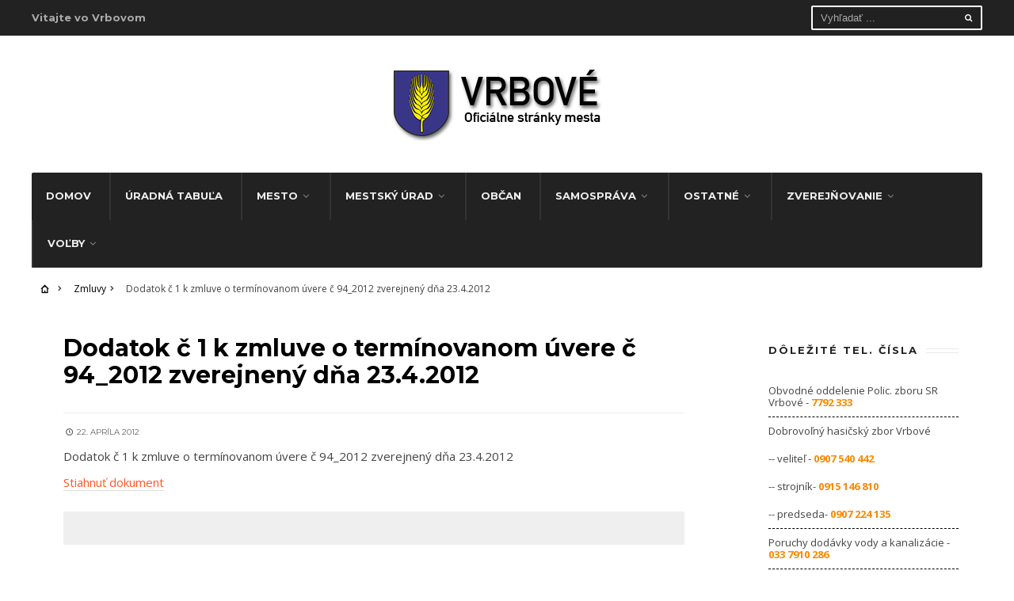

--- FILE ---
content_type: text/html; charset=UTF-8
request_url: https://www.vrbove.sk/dodatok-c-1-k-zmluve-o-terminovanom-uvere-c-94-2012-zverejneny-dna-23-4-2012/
body_size: 67877
content:
<!DOCTYPE html>
<html lang="sk-SK">
<!--<![endif]-->
<head><meta charset="UTF-8">

<!-- Set the viewport width to device width for mobile -->
<meta name="viewport" content="width=device-width, initial-scale=1, maximum-scale=1" />

<link rel="pingback" href="https://www.vrbove.sk/xmlrpc.php" />

<title>Dodatok č 1 k zmluve o termínovanom úvere č 94_2012 zverejnený dňa 23.4.2012 &#8211; Oficiálne stránky mesta Vrbové</title>
<meta name='robots' content='max-image-preview:large' />
<link rel='dns-prefetch' href='//fonts.googleapis.com' />
<link rel='preconnect' href='https://fonts.gstatic.com' crossorigin />
<link rel="alternate" type="application/rss+xml" title="RSS kanál: Oficiálne stránky mesta Vrbové &raquo;" href="https://www.vrbove.sk/feed/" />
<link rel="alternate" type="application/rss+xml" title="RSS kanál komentárov webu Oficiálne stránky mesta Vrbové &raquo;" href="https://www.vrbove.sk/comments/feed/" />
<link rel="alternate" type="application/rss+xml" title="RSS kanál komentárov webu Oficiálne stránky mesta Vrbové &raquo; ku článku Dodatok č 1 k zmluve o termínovanom úvere č 94_2012 zverejnený dňa 23.4.2012" href="https://www.vrbove.sk/dodatok-c-1-k-zmluve-o-terminovanom-uvere-c-94-2012-zverejneny-dna-23-4-2012/feed/" />
<script type="text/javascript">
window._wpemojiSettings = {"baseUrl":"https:\/\/s.w.org\/images\/core\/emoji\/14.0.0\/72x72\/","ext":".png","svgUrl":"https:\/\/s.w.org\/images\/core\/emoji\/14.0.0\/svg\/","svgExt":".svg","source":{"concatemoji":"https:\/\/www.vrbove.sk\/wp-includes\/js\/wp-emoji-release.min.js?ver=6.2.2"}};
/*! This file is auto-generated */
!function(e,a,t){var n,r,o,i=a.createElement("canvas"),p=i.getContext&&i.getContext("2d");function s(e,t){p.clearRect(0,0,i.width,i.height),p.fillText(e,0,0);e=i.toDataURL();return p.clearRect(0,0,i.width,i.height),p.fillText(t,0,0),e===i.toDataURL()}function c(e){var t=a.createElement("script");t.src=e,t.defer=t.type="text/javascript",a.getElementsByTagName("head")[0].appendChild(t)}for(o=Array("flag","emoji"),t.supports={everything:!0,everythingExceptFlag:!0},r=0;r<o.length;r++)t.supports[o[r]]=function(e){if(p&&p.fillText)switch(p.textBaseline="top",p.font="600 32px Arial",e){case"flag":return s("\ud83c\udff3\ufe0f\u200d\u26a7\ufe0f","\ud83c\udff3\ufe0f\u200b\u26a7\ufe0f")?!1:!s("\ud83c\uddfa\ud83c\uddf3","\ud83c\uddfa\u200b\ud83c\uddf3")&&!s("\ud83c\udff4\udb40\udc67\udb40\udc62\udb40\udc65\udb40\udc6e\udb40\udc67\udb40\udc7f","\ud83c\udff4\u200b\udb40\udc67\u200b\udb40\udc62\u200b\udb40\udc65\u200b\udb40\udc6e\u200b\udb40\udc67\u200b\udb40\udc7f");case"emoji":return!s("\ud83e\udef1\ud83c\udffb\u200d\ud83e\udef2\ud83c\udfff","\ud83e\udef1\ud83c\udffb\u200b\ud83e\udef2\ud83c\udfff")}return!1}(o[r]),t.supports.everything=t.supports.everything&&t.supports[o[r]],"flag"!==o[r]&&(t.supports.everythingExceptFlag=t.supports.everythingExceptFlag&&t.supports[o[r]]);t.supports.everythingExceptFlag=t.supports.everythingExceptFlag&&!t.supports.flag,t.DOMReady=!1,t.readyCallback=function(){t.DOMReady=!0},t.supports.everything||(n=function(){t.readyCallback()},a.addEventListener?(a.addEventListener("DOMContentLoaded",n,!1),e.addEventListener("load",n,!1)):(e.attachEvent("onload",n),a.attachEvent("onreadystatechange",function(){"complete"===a.readyState&&t.readyCallback()})),(e=t.source||{}).concatemoji?c(e.concatemoji):e.wpemoji&&e.twemoji&&(c(e.twemoji),c(e.wpemoji)))}(window,document,window._wpemojiSettings);
</script>
<style type="text/css">
img.wp-smiley,
img.emoji {
	display: inline !important;
	border: none !important;
	box-shadow: none !important;
	height: 1em !important;
	width: 1em !important;
	margin: 0 0.07em !important;
	vertical-align: -0.1em !important;
	background: none !important;
	padding: 0 !important;
}
</style>
	<link rel='stylesheet' id='mllc-view-css-css' href='https://www.vrbove.sk/wp-content/plugins/mastercity/layoutcreator/assets/stylesheets/mllc-view.css?ver=1768912666' type='text/css' media='all' />
<link rel='stylesheet' id='wp-block-library-css' href='https://www.vrbove.sk/wp-includes/css/dist/block-library/style.min.css?ver=6.2.2' type='text/css' media='all' />
<link rel='stylesheet' id='classic-theme-styles-css' href='https://www.vrbove.sk/wp-includes/css/classic-themes.min.css?ver=6.2.2' type='text/css' media='all' />
<style id='global-styles-inline-css' type='text/css'>
body{--wp--preset--color--black: #000000;--wp--preset--color--cyan-bluish-gray: #abb8c3;--wp--preset--color--white: #ffffff;--wp--preset--color--pale-pink: #f78da7;--wp--preset--color--vivid-red: #cf2e2e;--wp--preset--color--luminous-vivid-orange: #ff6900;--wp--preset--color--luminous-vivid-amber: #fcb900;--wp--preset--color--light-green-cyan: #7bdcb5;--wp--preset--color--vivid-green-cyan: #00d084;--wp--preset--color--pale-cyan-blue: #8ed1fc;--wp--preset--color--vivid-cyan-blue: #0693e3;--wp--preset--color--vivid-purple: #9b51e0;--wp--preset--gradient--vivid-cyan-blue-to-vivid-purple: linear-gradient(135deg,rgba(6,147,227,1) 0%,rgb(155,81,224) 100%);--wp--preset--gradient--light-green-cyan-to-vivid-green-cyan: linear-gradient(135deg,rgb(122,220,180) 0%,rgb(0,208,130) 100%);--wp--preset--gradient--luminous-vivid-amber-to-luminous-vivid-orange: linear-gradient(135deg,rgba(252,185,0,1) 0%,rgba(255,105,0,1) 100%);--wp--preset--gradient--luminous-vivid-orange-to-vivid-red: linear-gradient(135deg,rgba(255,105,0,1) 0%,rgb(207,46,46) 100%);--wp--preset--gradient--very-light-gray-to-cyan-bluish-gray: linear-gradient(135deg,rgb(238,238,238) 0%,rgb(169,184,195) 100%);--wp--preset--gradient--cool-to-warm-spectrum: linear-gradient(135deg,rgb(74,234,220) 0%,rgb(151,120,209) 20%,rgb(207,42,186) 40%,rgb(238,44,130) 60%,rgb(251,105,98) 80%,rgb(254,248,76) 100%);--wp--preset--gradient--blush-light-purple: linear-gradient(135deg,rgb(255,206,236) 0%,rgb(152,150,240) 100%);--wp--preset--gradient--blush-bordeaux: linear-gradient(135deg,rgb(254,205,165) 0%,rgb(254,45,45) 50%,rgb(107,0,62) 100%);--wp--preset--gradient--luminous-dusk: linear-gradient(135deg,rgb(255,203,112) 0%,rgb(199,81,192) 50%,rgb(65,88,208) 100%);--wp--preset--gradient--pale-ocean: linear-gradient(135deg,rgb(255,245,203) 0%,rgb(182,227,212) 50%,rgb(51,167,181) 100%);--wp--preset--gradient--electric-grass: linear-gradient(135deg,rgb(202,248,128) 0%,rgb(113,206,126) 100%);--wp--preset--gradient--midnight: linear-gradient(135deg,rgb(2,3,129) 0%,rgb(40,116,252) 100%);--wp--preset--duotone--dark-grayscale: url('#wp-duotone-dark-grayscale');--wp--preset--duotone--grayscale: url('#wp-duotone-grayscale');--wp--preset--duotone--purple-yellow: url('#wp-duotone-purple-yellow');--wp--preset--duotone--blue-red: url('#wp-duotone-blue-red');--wp--preset--duotone--midnight: url('#wp-duotone-midnight');--wp--preset--duotone--magenta-yellow: url('#wp-duotone-magenta-yellow');--wp--preset--duotone--purple-green: url('#wp-duotone-purple-green');--wp--preset--duotone--blue-orange: url('#wp-duotone-blue-orange');--wp--preset--font-size--small: 13px;--wp--preset--font-size--medium: 20px;--wp--preset--font-size--large: 36px;--wp--preset--font-size--x-large: 42px;--wp--preset--spacing--20: 0.44rem;--wp--preset--spacing--30: 0.67rem;--wp--preset--spacing--40: 1rem;--wp--preset--spacing--50: 1.5rem;--wp--preset--spacing--60: 2.25rem;--wp--preset--spacing--70: 3.38rem;--wp--preset--spacing--80: 5.06rem;--wp--preset--shadow--natural: 6px 6px 9px rgba(0, 0, 0, 0.2);--wp--preset--shadow--deep: 12px 12px 50px rgba(0, 0, 0, 0.4);--wp--preset--shadow--sharp: 6px 6px 0px rgba(0, 0, 0, 0.2);--wp--preset--shadow--outlined: 6px 6px 0px -3px rgba(255, 255, 255, 1), 6px 6px rgba(0, 0, 0, 1);--wp--preset--shadow--crisp: 6px 6px 0px rgba(0, 0, 0, 1);}:where(.is-layout-flex){gap: 0.5em;}body .is-layout-flow > .alignleft{float: left;margin-inline-start: 0;margin-inline-end: 2em;}body .is-layout-flow > .alignright{float: right;margin-inline-start: 2em;margin-inline-end: 0;}body .is-layout-flow > .aligncenter{margin-left: auto !important;margin-right: auto !important;}body .is-layout-constrained > .alignleft{float: left;margin-inline-start: 0;margin-inline-end: 2em;}body .is-layout-constrained > .alignright{float: right;margin-inline-start: 2em;margin-inline-end: 0;}body .is-layout-constrained > .aligncenter{margin-left: auto !important;margin-right: auto !important;}body .is-layout-constrained > :where(:not(.alignleft):not(.alignright):not(.alignfull)){max-width: var(--wp--style--global--content-size);margin-left: auto !important;margin-right: auto !important;}body .is-layout-constrained > .alignwide{max-width: var(--wp--style--global--wide-size);}body .is-layout-flex{display: flex;}body .is-layout-flex{flex-wrap: wrap;align-items: center;}body .is-layout-flex > *{margin: 0;}:where(.wp-block-columns.is-layout-flex){gap: 2em;}.has-black-color{color: var(--wp--preset--color--black) !important;}.has-cyan-bluish-gray-color{color: var(--wp--preset--color--cyan-bluish-gray) !important;}.has-white-color{color: var(--wp--preset--color--white) !important;}.has-pale-pink-color{color: var(--wp--preset--color--pale-pink) !important;}.has-vivid-red-color{color: var(--wp--preset--color--vivid-red) !important;}.has-luminous-vivid-orange-color{color: var(--wp--preset--color--luminous-vivid-orange) !important;}.has-luminous-vivid-amber-color{color: var(--wp--preset--color--luminous-vivid-amber) !important;}.has-light-green-cyan-color{color: var(--wp--preset--color--light-green-cyan) !important;}.has-vivid-green-cyan-color{color: var(--wp--preset--color--vivid-green-cyan) !important;}.has-pale-cyan-blue-color{color: var(--wp--preset--color--pale-cyan-blue) !important;}.has-vivid-cyan-blue-color{color: var(--wp--preset--color--vivid-cyan-blue) !important;}.has-vivid-purple-color{color: var(--wp--preset--color--vivid-purple) !important;}.has-black-background-color{background-color: var(--wp--preset--color--black) !important;}.has-cyan-bluish-gray-background-color{background-color: var(--wp--preset--color--cyan-bluish-gray) !important;}.has-white-background-color{background-color: var(--wp--preset--color--white) !important;}.has-pale-pink-background-color{background-color: var(--wp--preset--color--pale-pink) !important;}.has-vivid-red-background-color{background-color: var(--wp--preset--color--vivid-red) !important;}.has-luminous-vivid-orange-background-color{background-color: var(--wp--preset--color--luminous-vivid-orange) !important;}.has-luminous-vivid-amber-background-color{background-color: var(--wp--preset--color--luminous-vivid-amber) !important;}.has-light-green-cyan-background-color{background-color: var(--wp--preset--color--light-green-cyan) !important;}.has-vivid-green-cyan-background-color{background-color: var(--wp--preset--color--vivid-green-cyan) !important;}.has-pale-cyan-blue-background-color{background-color: var(--wp--preset--color--pale-cyan-blue) !important;}.has-vivid-cyan-blue-background-color{background-color: var(--wp--preset--color--vivid-cyan-blue) !important;}.has-vivid-purple-background-color{background-color: var(--wp--preset--color--vivid-purple) !important;}.has-black-border-color{border-color: var(--wp--preset--color--black) !important;}.has-cyan-bluish-gray-border-color{border-color: var(--wp--preset--color--cyan-bluish-gray) !important;}.has-white-border-color{border-color: var(--wp--preset--color--white) !important;}.has-pale-pink-border-color{border-color: var(--wp--preset--color--pale-pink) !important;}.has-vivid-red-border-color{border-color: var(--wp--preset--color--vivid-red) !important;}.has-luminous-vivid-orange-border-color{border-color: var(--wp--preset--color--luminous-vivid-orange) !important;}.has-luminous-vivid-amber-border-color{border-color: var(--wp--preset--color--luminous-vivid-amber) !important;}.has-light-green-cyan-border-color{border-color: var(--wp--preset--color--light-green-cyan) !important;}.has-vivid-green-cyan-border-color{border-color: var(--wp--preset--color--vivid-green-cyan) !important;}.has-pale-cyan-blue-border-color{border-color: var(--wp--preset--color--pale-cyan-blue) !important;}.has-vivid-cyan-blue-border-color{border-color: var(--wp--preset--color--vivid-cyan-blue) !important;}.has-vivid-purple-border-color{border-color: var(--wp--preset--color--vivid-purple) !important;}.has-vivid-cyan-blue-to-vivid-purple-gradient-background{background: var(--wp--preset--gradient--vivid-cyan-blue-to-vivid-purple) !important;}.has-light-green-cyan-to-vivid-green-cyan-gradient-background{background: var(--wp--preset--gradient--light-green-cyan-to-vivid-green-cyan) !important;}.has-luminous-vivid-amber-to-luminous-vivid-orange-gradient-background{background: var(--wp--preset--gradient--luminous-vivid-amber-to-luminous-vivid-orange) !important;}.has-luminous-vivid-orange-to-vivid-red-gradient-background{background: var(--wp--preset--gradient--luminous-vivid-orange-to-vivid-red) !important;}.has-very-light-gray-to-cyan-bluish-gray-gradient-background{background: var(--wp--preset--gradient--very-light-gray-to-cyan-bluish-gray) !important;}.has-cool-to-warm-spectrum-gradient-background{background: var(--wp--preset--gradient--cool-to-warm-spectrum) !important;}.has-blush-light-purple-gradient-background{background: var(--wp--preset--gradient--blush-light-purple) !important;}.has-blush-bordeaux-gradient-background{background: var(--wp--preset--gradient--blush-bordeaux) !important;}.has-luminous-dusk-gradient-background{background: var(--wp--preset--gradient--luminous-dusk) !important;}.has-pale-ocean-gradient-background{background: var(--wp--preset--gradient--pale-ocean) !important;}.has-electric-grass-gradient-background{background: var(--wp--preset--gradient--electric-grass) !important;}.has-midnight-gradient-background{background: var(--wp--preset--gradient--midnight) !important;}.has-small-font-size{font-size: var(--wp--preset--font-size--small) !important;}.has-medium-font-size{font-size: var(--wp--preset--font-size--medium) !important;}.has-large-font-size{font-size: var(--wp--preset--font-size--large) !important;}.has-x-large-font-size{font-size: var(--wp--preset--font-size--x-large) !important;}
.wp-block-navigation a:where(:not(.wp-element-button)){color: inherit;}
:where(.wp-block-columns.is-layout-flex){gap: 2em;}
.wp-block-pullquote{font-size: 1.5em;line-height: 1.6;}
</style>
<link rel='stylesheet' id='redux-extendify-styles-css' href='https://www.vrbove.sk/wp-content/plugins/redux-framework/redux-core/assets/css/extendify-utilities.css?ver=4.4.1' type='text/css' media='all' />
<link rel='stylesheet' id='wcs-timetable-css' href='https://www.vrbove.sk/wp-content/plugins/weekly-class/assets/front/css/timetable.css?ver=2.5.20' type='text/css' media='all' />
<style id='wcs-timetable-inline-css' type='text/css'>
.wcs-single__action .wcs-btn--action{color:rgba( 255,255,255,1);background-color:#BD322C}
</style>
<link rel='stylesheet' id='cff-css' href='https://www.vrbove.sk/wp-content/plugins/custom-facebook-feed-pro/assets/css/cff-style.min.css?ver=4.4.1' type='text/css' media='all' />
<link rel='stylesheet' id='tmnf-style-css' href='https://www.vrbove.sk/wp-content/themes/city-of-wp/style.css?ver=6.2.2' type='text/css' media='all' />
<link rel='stylesheet' id='prettyPhoto-css' href='https://www.vrbove.sk/wp-content/themes/city-of-wp/styles/prettyPhoto.css?ver=6.2.2' type='text/css' media='all' />
<link rel='stylesheet' id='fontello-css' href='https://www.vrbove.sk/wp-content/themes/city-of-wp/styles/fontello.css?ver=6.2.2' type='text/css' media='all' />
<link rel='stylesheet' id='font-awesome-css' href='https://www.vrbove.sk/wp-content/themes/city-of-wp/styles/font-awesome.min.css?ver=6.2.2' type='text/css' media='all' />
<link rel='stylesheet' id='theme-style-css' href='https://www.vrbove.sk/wp-content/themes/city-of-wp/styles/custom.css?ver=6.2.2' type='text/css' media='all' />
<link rel='stylesheet' id='tmnf-woo-custom-css' href='https://www.vrbove.sk/wp-content/themes/city-of-wp/styles/woo-custom.css?ver=6.2.2' type='text/css' media='all' />
<link rel='stylesheet' id='tmnf-mobile-css' href='https://www.vrbove.sk/wp-content/themes/city-of-wp/style-mobile.css?ver=6.2.2' type='text/css' media='all' />
<link rel="preload" as="style" href="https://fonts.googleapis.com/css?family=Open%20Sans:300,400,500,600,700,800,300italic,400italic,500italic,600italic,700italic,800italic%7CMontserrat:100,200,300,400,500,600,700,800,900,100italic,200italic,300italic,400italic,500italic,600italic,700italic,800italic,900italic%7CPoppins:100,200,300,400,500,600,700,800,900,100italic,200italic,300italic,400italic,500italic,600italic,700italic,800italic,900italic&#038;display=swap&#038;ver=1704224539" /><link rel="stylesheet" href="https://fonts.googleapis.com/css?family=Open%20Sans:300,400,500,600,700,800,300italic,400italic,500italic,600italic,700italic,800italic%7CMontserrat:100,200,300,400,500,600,700,800,900,100italic,200italic,300italic,400italic,500italic,600italic,700italic,800italic,900italic%7CPoppins:100,200,300,400,500,600,700,800,900,100italic,200italic,300italic,400italic,500italic,600italic,700italic,800italic,900italic&#038;display=swap&#038;ver=1704224539" media="print" onload="this.media='all'"><noscript><link rel="stylesheet" href="https://fonts.googleapis.com/css?family=Open%20Sans:300,400,500,600,700,800,300italic,400italic,500italic,600italic,700italic,800italic%7CMontserrat:100,200,300,400,500,600,700,800,900,100italic,200italic,300italic,400italic,500italic,600italic,700italic,800italic,900italic%7CPoppins:100,200,300,400,500,600,700,800,900,100italic,200italic,300italic,400italic,500italic,600italic,700italic,800italic,900italic&#038;display=swap&#038;ver=1704224539" /></noscript><script type='text/javascript' src='https://www.vrbove.sk/wp-includes/js/jquery/jquery.min.js?ver=3.6.4' id='jquery-core-js'></script>
<script type='text/javascript' src='https://www.vrbove.sk/wp-includes/js/jquery/jquery-migrate.min.js?ver=3.4.0' id='jquery-migrate-js'></script>
<script type='text/javascript' src='https://www.vrbove.sk/wp-content/themes/city-of-wp/js/jquery-scrolltofixed-min.js?ver=6.2.2' id='jquery-scrolltofixed-min-js'></script>
<link rel="https://api.w.org/" href="https://www.vrbove.sk/wp-json/" /><link rel="alternate" type="application/json" href="https://www.vrbove.sk/wp-json/wp/v2/posts/3073" /><link rel="EditURI" type="application/rsd+xml" title="RSD" href="https://www.vrbove.sk/xmlrpc.php?rsd" />
<link rel="wlwmanifest" type="application/wlwmanifest+xml" href="https://www.vrbove.sk/wp-includes/wlwmanifest.xml" />
<meta name="generator" content="WordPress 6.2.2" />
<link rel="canonical" href="https://www.vrbove.sk/dodatok-c-1-k-zmluve-o-terminovanom-uvere-c-94-2012-zverejneny-dna-23-4-2012/" />
<link rel='shortlink' href='https://www.vrbove.sk/?p=3073' />
<link rel="alternate" type="application/json+oembed" href="https://www.vrbove.sk/wp-json/oembed/1.0/embed?url=https%3A%2F%2Fwww.vrbove.sk%2Fdodatok-c-1-k-zmluve-o-terminovanom-uvere-c-94-2012-zverejneny-dna-23-4-2012%2F" />
<link rel="alternate" type="text/xml+oembed" href="https://www.vrbove.sk/wp-json/oembed/1.0/embed?url=https%3A%2F%2Fwww.vrbove.sk%2Fdodatok-c-1-k-zmluve-o-terminovanom-uvere-c-94-2012-zverejneny-dna-23-4-2012%2F&#038;format=xml" />
<meta name="generator" content="Redux 4.4.1" /><!-- Custom Facebook Feed JS vars -->
<script type="text/javascript">
var cffsiteurl = "https://www.vrbove.sk/wp-content/plugins";
var cffajaxurl = "https://www.vrbove.sk/wp-admin/admin-ajax.php";


var cfflinkhashtags = "false";
</script>
<style type="text/css" media="all" id="wcs_styles"></style><link rel="icon" href="https://www.vrbove.sk/wp-content/uploads/2023/01/cropped-favicon-vrbove-32x32.png" sizes="32x32" />
<link rel="icon" href="https://www.vrbove.sk/wp-content/uploads/2023/01/cropped-favicon-vrbove-192x192.png" sizes="192x192" />
<link rel="apple-touch-icon" href="https://www.vrbove.sk/wp-content/uploads/2023/01/cropped-favicon-vrbove-180x180.png" />
<meta name="msapplication-TileImage" content="https://www.vrbove.sk/wp-content/uploads/2023/01/cropped-favicon-vrbove-270x270.png" />
		<style type="text/css" id="wp-custom-css">
			#topnav{height:45px!important}
#vrbove-home .wcs-class__time{display:none!important}
.staffmail{ text-decoration: underline!important;}
.msu-table a { text-decoration: underline!important;}
.s.ghost.p-border.rad{border-color:#ffffff!important}
#topnav .searchSubmit {background:#0000!important}		</style>
		<style id="themnific_redux-dynamic-css" title="dynamic-css" class="redux-options-output">body{font-family:"Open Sans";line-height:33px;font-weight:400;font-style:normal;color:#444;font-size:15px;font-display:swap;}body{background-color:#ffffff;}.ghost,.post-previous,.post-next,.nav-previous a,a.page-numbers,.page-numbers.dots,h2.widget span,h2.block span,.page-link a span,.ml-block-ml_3_column_block,.tmnf_menu ul.menu{background-color:#ffffff;}a{color:#000;}a:hover{color:#FF5722;}a:active{color:#000;}.entry p a,.additional a{color:#FF5722;}.p-border,.meta,ul.social-menu li a,h3#reply-title,.single .entry>p:first-child,.tagcloud a,#portfolio-filter a,.page-numbers,input,textarea,select,.products,.nav_item a,.tp_recent_tweets ul li,.coco-social ul.coco-social-buttons li a,.tmnf_menu ul.menu>li,.tmnf_menu ul.menu>li>a{border-color:#efefef;}.hrline,.hrlineB,.slide-nav::after,.post-pagination{background-color:#efefef;}#topnav,#navigation,.nav li ul{background-color:#222;}.nav li>a,#topnav h2,ul.loop li h4 a{font-family:Montserrat;line-height:15px;font-weight:700;font-style:normal;color:#efefef;font-size:13px;font-display:swap;}#topnav h2,#topnav .searchform input.s,#topnav ul.social-menu li a{color:#aaaaaa;}#topnav,#navigation,#topnav .searchform input.s,.nav li>ul,.nav li ul li>a,.nav li ul ul,.mega2 ul.loop,#main-nav,#main-nav>li,#topnav ul.social-menu li a{border-color:#333333;}#mainhead,#header{background-color:#fff;}#header h1 a{color:#000000;}li.current-menu-item>a,p.reading{color:#8c8c8c;}#header h1 a:hover,.nav a:hover {color:#f98a00;}li.current-menu-item>a{border-color:#f98a00;}#header{border-color:#eeeeee;}#titles{width:440px;}#titles{margin-top:40px;margin-bottom:40px;}.additional-menu{margin-top:30px;}.additional-menu,.tmnf_menu a i{background-color:#83C502;}.additional-menu li a,.additional-menu li a:hover,.tmnf_menu a i{color:#ffffff;}#footer,#footer input{font-family:"Open Sans";line-height:27px;font-weight:400;font-style:normal;color:#ccc;font-size:13px;font-display:swap;}#footer,#footer .searchform input.s,.blogger>div.sticky,.sticky>.ghost{background-color:#222222;}#footer a,#footer h2,#footer .bottom-menu li a,#footer h3,#footer #serinfo-nav li a,#footer .meta,#footer .meta a,#footer .searchform input.s,.sticky,.sticky p,.sticky a,.sticky .meta,.sticky .meta a{color:#aaaaaa;}#footer a:hover,.sticky a:hover{color:#f98a00;}.footer-top,#footer .foocol,#copyright,#footer .tagcloud a,#footer .tp_recent_tweets ul li,#footer .p-border,.sticky .p-border,#footer .searchform input.s,#footer input,#footer ul.social-menu li a{border-color:#232323;}h1{font-family:Montserrat;line-height:35px;font-weight:700;font-style:normal;color:#000;font-size:35px;font-display:swap;}.flexinside h2,h2.archiv{font-family:Montserrat;line-height:40px;font-weight:700;font-style:normal;color:#222;font-size:40px;font-display:swap;}h1.entry-title,.imglarge h2.posttitle,ul.tmnf-mosaic li.maso-4 h2{font-family:Montserrat;line-height:34px;font-weight:700;font-style:normal;color:#222;font-size:30px;font-display:swap;}h2,blockquote,.flexcarousel .flexinside h2{font-family:Montserrat;line-height:24px;font-weight:700;font-style:normal;color:#222;font-size:20px;font-display:swap;}h3,.comment-author cite,.tmnf_menu ul.menu>li>a,.su-button-style-flat span{font-family:Montserrat;line-height:26px;font-weight:700;font-style:normal;color:#222;font-size:20px;font-display:swap;}h4,.events-table a,.tmnf_events_widget a{font-family:Montserrat;line-height:18px;font-weight:400;font-style:normal;color:#000;font-size:12px;font-display:swap;}h5,.widgetable ul.menu>li>a,.bottomnav h2,#serinfo-nav li a,a.mainbutton,h5.review-title,.nav-previous a,.wrapper .wp-review-show-total,.slide-nav li>a,#content .topic a, #content .reply a,#respond .form-submit input,.post-pagination{font-family:Poppins;line-height:16px;font-weight:400;font-style:normal;color:#222;font-size:12px;font-display:swap;}h6{font-family:Montserrat;line-height:25px;font-weight:400;font-style:normal;color:#222;font-size:14px;font-display:swap;}.meta,.meta a,.meta_more,.meta_more a{font-family:Montserrat;line-height:18px;font-weight:400;font-style:normal;color:#606060;font-size:10px;font-display:swap;}a.searchSubmit,.ribbon,span.maintitle:after,.widgetable ul.menu>li.current-menu-item>a,.nav-previous a:hover,#respond #submit,.flex-direction-nav a,li.current a,.page-numbers.current,a.mainbutton,.blogger .format-quote,.blogger .format-quote:nth-child(2n),.products li .button.add_to_cart_button,.wrapper .wp-review-show-total,a.mainbutton,.tmnf_icon,#submit,#comments .navigation a,.tagssingle a,.contact-form .submit,.wpcf7-submit,a.comment-reply-link,ul.social-menu li a:hover,.nav li.special,.wrapper div.css-search div.em-search-main .em-search-submit,.mm-inner h2{background-color:#f98a00;}.products li .button.add_to_cart_button,ul.social-menu li a:hover,h2.widget{border-color:#f98a00;}a.searchSubmit,.ribbon,.ribbon a,.meta.cat a,#content .reply a,.menu-post p.meta.cat,.menu-post .meta.cat a,.meta.cat,.widgetable ul.menu>li.current-menu-item>a,.entry a.ribbon,.ribbon blockquote,.format-quote blockquote p,.bloggrid div.format-quote .text_inn blockquote p,.bloggrid div.format-quote .text_inn  p,#hometab li.current a,#respond #submit,.nav-previous a:hover,.flex-direction-nav a,#footer a.mainbutton,a.mainbutton,.tmnf_icon,.blogger .format-quote,.blogger .format-quote a,.products li .button.add_to_cart_button,a.mainbutton,#submit,#comments .navigation a,.tagssingle a,.contact-form .submit,.wpcf7-submit,a.comment-reply-link,.wrapper .wp-review-show-total,#footer #hometab li.current a,ul.social-menu li a:hover,#header ul.social-menu li a:hover,#footer ul.social-menu li a:hover,.page-numbers.current,.nav li.special>a,#topnav ul.social-menu li a:hover,.mm-inner h2 a{color:#ffffff;}a.searchSubmit:hover,.ribbon:hover,a.mainbutton:hover,.entry a.ribbon:hover{background-color:#222222;}#header a.searchSubmit:hover,#footer a.mainbutton:hover,.ribbon:hover,.ribbon:hover a,.ribbon a:hover,.menu-post p.meta.cat:hover,.menu-post .meta.cat:hover a,.entry a.ribbon:hover,a.mainbutton:hover,.post.format-quote:hover blockquote p,.post.format-quote:hover i,#mainhead a.searchSubmit{color:#ffffff;}.imgwrap,.mainflex,.post-nav-image,.entryhead,.page-head,.maso,.menu-post .inner,.mm-inner{background-color:#111111;}.flexinside,.page-head,.page-head p,.page-head a,.flexinside a,.flexinside p.meta,.flexinside p.meta a,ul.related li h4 a{color:#ffffff;}</style>
</head>

<meta charset="UTF-8">

<!-- Set the viewport width to device width for mobile -->
<meta name="viewport" content="width=device-width, initial-scale=1, maximum-scale=1" />

<link rel="pingback" href="https://www.vrbove.sk/xmlrpc.php" />


<title>Dodatok č 1 k zmluve o termínovanom úvere č 94_2012 zverejnený dňa 23.4.2012 &#8211; Oficiálne stránky mesta Vrbové</title>
<meta name='robots' content='max-image-preview:large' />
<link rel='dns-prefetch' href='//fonts.googleapis.com' />
<link rel='preconnect' href='https://fonts.gstatic.com' crossorigin />
<link rel="alternate" type="application/rss+xml" title="RSS kanál: Oficiálne stránky mesta Vrbové &raquo;" href="https://www.vrbove.sk/feed/" />
<link rel="alternate" type="application/rss+xml" title="RSS kanál komentárov webu Oficiálne stránky mesta Vrbové &raquo;" href="https://www.vrbove.sk/comments/feed/" />
<link rel="alternate" type="application/rss+xml" title="RSS kanál komentárov webu Oficiálne stránky mesta Vrbové &raquo; ku článku Dodatok č 1 k zmluve o termínovanom úvere č 94_2012 zverejnený dňa 23.4.2012" href="https://www.vrbove.sk/dodatok-c-1-k-zmluve-o-terminovanom-uvere-c-94-2012-zverejneny-dna-23-4-2012/feed/" />
<link rel="https://api.w.org/" href="https://www.vrbove.sk/wp-json/" /><link rel="alternate" type="application/json" href="https://www.vrbove.sk/wp-json/wp/v2/posts/3073" /><link rel="EditURI" type="application/rsd+xml" title="RSD" href="https://www.vrbove.sk/xmlrpc.php?rsd" />
<link rel="wlwmanifest" type="application/wlwmanifest+xml" href="https://www.vrbove.sk/wp-includes/wlwmanifest.xml" />
<meta name="generator" content="WordPress 6.2.2" />
<link rel="canonical" href="https://www.vrbove.sk/dodatok-c-1-k-zmluve-o-terminovanom-uvere-c-94-2012-zverejneny-dna-23-4-2012/" />
<link rel='shortlink' href='https://www.vrbove.sk/?p=3073' />
<link rel="alternate" type="application/json+oembed" href="https://www.vrbove.sk/wp-json/oembed/1.0/embed?url=https%3A%2F%2Fwww.vrbove.sk%2Fdodatok-c-1-k-zmluve-o-terminovanom-uvere-c-94-2012-zverejneny-dna-23-4-2012%2F" />
<link rel="alternate" type="text/xml+oembed" href="https://www.vrbove.sk/wp-json/oembed/1.0/embed?url=https%3A%2F%2Fwww.vrbove.sk%2Fdodatok-c-1-k-zmluve-o-terminovanom-uvere-c-94-2012-zverejneny-dna-23-4-2012%2F&#038;format=xml" />
<meta name="generator" content="Redux 4.4.1" /><!-- Custom Facebook Feed JS vars -->
<script type="text/javascript">
var cffsiteurl = "https://www.vrbove.sk/wp-content/plugins";
var cffajaxurl = "https://www.vrbove.sk/wp-admin/admin-ajax.php";


var cfflinkhashtags = "false";
</script>
<style type="text/css" media="all" id="wcs_styles"></style><link rel="icon" href="https://www.vrbove.sk/wp-content/uploads/2023/01/cropped-favicon-vrbove-32x32.png" sizes="32x32" />
<link rel="icon" href="https://www.vrbove.sk/wp-content/uploads/2023/01/cropped-favicon-vrbove-192x192.png" sizes="192x192" />
<link rel="apple-touch-icon" href="https://www.vrbove.sk/wp-content/uploads/2023/01/cropped-favicon-vrbove-180x180.png" />
<meta name="msapplication-TileImage" content="https://www.vrbove.sk/wp-content/uploads/2023/01/cropped-favicon-vrbove-270x270.png" />
		<style type="text/css" id="wp-custom-css">
			#topnav{height:45px!important}
#vrbove-home .wcs-class__time{display:none!important}
.staffmail{ text-decoration: underline!important;}
.msu-table a { text-decoration: underline!important;}
.s.ghost.p-border.rad{border-color:#ffffff!important}
#topnav .searchSubmit {background:#0000!important}		</style>
		<style id="themnific_redux-dynamic-css" title="dynamic-css" class="redux-options-output">body{font-family:"Open Sans";line-height:33px;font-weight:400;font-style:normal;color:#444;font-size:15px;font-display:swap;}body{background-color:#ffffff;}.ghost,.post-previous,.post-next,.nav-previous a,a.page-numbers,.page-numbers.dots,h2.widget span,h2.block span,.page-link a span,.ml-block-ml_3_column_block,.tmnf_menu ul.menu{background-color:#ffffff;}a{color:#000;}a:hover{color:#FF5722;}a:active{color:#000;}.entry p a,.additional a{color:#FF5722;}.p-border,.meta,ul.social-menu li a,h3#reply-title,.single .entry>p:first-child,.tagcloud a,#portfolio-filter a,.page-numbers,input,textarea,select,.products,.nav_item a,.tp_recent_tweets ul li,.coco-social ul.coco-social-buttons li a,.tmnf_menu ul.menu>li,.tmnf_menu ul.menu>li>a{border-color:#efefef;}.hrline,.hrlineB,.slide-nav::after,.post-pagination{background-color:#efefef;}#topnav,#navigation,.nav li ul{background-color:#222;}.nav li>a,#topnav h2,ul.loop li h4 a{font-family:Montserrat;line-height:15px;font-weight:700;font-style:normal;color:#efefef;font-size:13px;font-display:swap;}#topnav h2,#topnav .searchform input.s,#topnav ul.social-menu li a{color:#aaaaaa;}#topnav,#navigation,#topnav .searchform input.s,.nav li>ul,.nav li ul li>a,.nav li ul ul,.mega2 ul.loop,#main-nav,#main-nav>li,#topnav ul.social-menu li a{border-color:#333333;}#mainhead,#header{background-color:#fff;}#header h1 a{color:#000000;}li.current-menu-item>a,p.reading{color:#8c8c8c;}#header h1 a:hover,.nav a:hover {color:#f98a00;}li.current-menu-item>a{border-color:#f98a00;}#header{border-color:#eeeeee;}#titles{width:440px;}#titles{margin-top:40px;margin-bottom:40px;}.additional-menu{margin-top:30px;}.additional-menu,.tmnf_menu a i{background-color:#83C502;}.additional-menu li a,.additional-menu li a:hover,.tmnf_menu a i{color:#ffffff;}#footer,#footer input{font-family:"Open Sans";line-height:27px;font-weight:400;font-style:normal;color:#ccc;font-size:13px;font-display:swap;}#footer,#footer .searchform input.s,.blogger>div.sticky,.sticky>.ghost{background-color:#222222;}#footer a,#footer h2,#footer .bottom-menu li a,#footer h3,#footer #serinfo-nav li a,#footer .meta,#footer .meta a,#footer .searchform input.s,.sticky,.sticky p,.sticky a,.sticky .meta,.sticky .meta a{color:#aaaaaa;}#footer a:hover,.sticky a:hover{color:#f98a00;}.footer-top,#footer .foocol,#copyright,#footer .tagcloud a,#footer .tp_recent_tweets ul li,#footer .p-border,.sticky .p-border,#footer .searchform input.s,#footer input,#footer ul.social-menu li a{border-color:#232323;}h1{font-family:Montserrat;line-height:35px;font-weight:700;font-style:normal;color:#000;font-size:35px;font-display:swap;}.flexinside h2,h2.archiv{font-family:Montserrat;line-height:40px;font-weight:700;font-style:normal;color:#222;font-size:40px;font-display:swap;}h1.entry-title,.imglarge h2.posttitle,ul.tmnf-mosaic li.maso-4 h2{font-family:Montserrat;line-height:34px;font-weight:700;font-style:normal;color:#222;font-size:30px;font-display:swap;}h2,blockquote,.flexcarousel .flexinside h2{font-family:Montserrat;line-height:24px;font-weight:700;font-style:normal;color:#222;font-size:20px;font-display:swap;}h3,.comment-author cite,.tmnf_menu ul.menu>li>a,.su-button-style-flat span{font-family:Montserrat;line-height:26px;font-weight:700;font-style:normal;color:#222;font-size:20px;font-display:swap;}h4,.events-table a,.tmnf_events_widget a{font-family:Montserrat;line-height:18px;font-weight:400;font-style:normal;color:#000;font-size:12px;font-display:swap;}h5,.widgetable ul.menu>li>a,.bottomnav h2,#serinfo-nav li a,a.mainbutton,h5.review-title,.nav-previous a,.wrapper .wp-review-show-total,.slide-nav li>a,#content .topic a, #content .reply a,#respond .form-submit input,.post-pagination{font-family:Poppins;line-height:16px;font-weight:400;font-style:normal;color:#222;font-size:12px;font-display:swap;}h6{font-family:Montserrat;line-height:25px;font-weight:400;font-style:normal;color:#222;font-size:14px;font-display:swap;}.meta,.meta a,.meta_more,.meta_more a{font-family:Montserrat;line-height:18px;font-weight:400;font-style:normal;color:#606060;font-size:10px;font-display:swap;}a.searchSubmit,.ribbon,span.maintitle:after,.widgetable ul.menu>li.current-menu-item>a,.nav-previous a:hover,#respond #submit,.flex-direction-nav a,li.current a,.page-numbers.current,a.mainbutton,.blogger .format-quote,.blogger .format-quote:nth-child(2n),.products li .button.add_to_cart_button,.wrapper .wp-review-show-total,a.mainbutton,.tmnf_icon,#submit,#comments .navigation a,.tagssingle a,.contact-form .submit,.wpcf7-submit,a.comment-reply-link,ul.social-menu li a:hover,.nav li.special,.wrapper div.css-search div.em-search-main .em-search-submit,.mm-inner h2{background-color:#f98a00;}.products li .button.add_to_cart_button,ul.social-menu li a:hover,h2.widget{border-color:#f98a00;}a.searchSubmit,.ribbon,.ribbon a,.meta.cat a,#content .reply a,.menu-post p.meta.cat,.menu-post .meta.cat a,.meta.cat,.widgetable ul.menu>li.current-menu-item>a,.entry a.ribbon,.ribbon blockquote,.format-quote blockquote p,.bloggrid div.format-quote .text_inn blockquote p,.bloggrid div.format-quote .text_inn  p,#hometab li.current a,#respond #submit,.nav-previous a:hover,.flex-direction-nav a,#footer a.mainbutton,a.mainbutton,.tmnf_icon,.blogger .format-quote,.blogger .format-quote a,.products li .button.add_to_cart_button,a.mainbutton,#submit,#comments .navigation a,.tagssingle a,.contact-form .submit,.wpcf7-submit,a.comment-reply-link,.wrapper .wp-review-show-total,#footer #hometab li.current a,ul.social-menu li a:hover,#header ul.social-menu li a:hover,#footer ul.social-menu li a:hover,.page-numbers.current,.nav li.special>a,#topnav ul.social-menu li a:hover,.mm-inner h2 a{color:#ffffff;}a.searchSubmit:hover,.ribbon:hover,a.mainbutton:hover,.entry a.ribbon:hover{background-color:#222222;}#header a.searchSubmit:hover,#footer a.mainbutton:hover,.ribbon:hover,.ribbon:hover a,.ribbon a:hover,.menu-post p.meta.cat:hover,.menu-post .meta.cat:hover a,.entry a.ribbon:hover,a.mainbutton:hover,.post.format-quote:hover blockquote p,.post.format-quote:hover i,#mainhead a.searchSubmit{color:#ffffff;}.imgwrap,.mainflex,.post-nav-image,.entryhead,.page-head,.maso,.menu-post .inner,.mm-inner{background-color:#111111;}.flexinside,.page-head,.page-head p,.page-head a,.flexinside a,.flexinside p.meta,.flexinside p.meta a,ul.related li h4 a{color:#ffffff;}body{font-family:"Open Sans";line-height:33px;font-weight:400;font-style:normal;color:#444;font-size:15px;font-display:swap;}body{background-color:#ffffff;}.ghost,.post-previous,.post-next,.nav-previous a,a.page-numbers,.page-numbers.dots,h2.widget span,h2.block span,.page-link a span,.ml-block-ml_3_column_block,.tmnf_menu ul.menu{background-color:#ffffff;}a{color:#000;}a:hover{color:#FF5722;}a:active{color:#000;}.entry p a,.additional a{color:#FF5722;}.p-border,.meta,ul.social-menu li a,h3#reply-title,.single .entry>p:first-child,.tagcloud a,#portfolio-filter a,.page-numbers,input,textarea,select,.products,.nav_item a,.tp_recent_tweets ul li,.coco-social ul.coco-social-buttons li a,.tmnf_menu ul.menu>li,.tmnf_menu ul.menu>li>a{border-color:#efefef;}.hrline,.hrlineB,.slide-nav::after,.post-pagination{background-color:#efefef;}#topnav,#navigation,.nav li ul{background-color:#222;}.nav li>a,#topnav h2,ul.loop li h4 a{font-family:Montserrat;line-height:15px;font-weight:700;font-style:normal;color:#efefef;font-size:13px;font-display:swap;}#topnav h2,#topnav .searchform input.s,#topnav ul.social-menu li a{color:#aaaaaa;}#topnav,#navigation,#topnav .searchform input.s,.nav li>ul,.nav li ul li>a,.nav li ul ul,.mega2 ul.loop,#main-nav,#main-nav>li,#topnav ul.social-menu li a{border-color:#333333;}#mainhead,#header{background-color:#fff;}#header h1 a{color:#000000;}li.current-menu-item>a,p.reading{color:#8c8c8c;}#header h1 a:hover,.nav a:hover {color:#f98a00;}li.current-menu-item>a{border-color:#f98a00;}#header{border-color:#eeeeee;}#titles{width:440px;}#titles{margin-top:40px;margin-bottom:40px;}.additional-menu{margin-top:30px;}.additional-menu,.tmnf_menu a i{background-color:#83C502;}.additional-menu li a,.additional-menu li a:hover,.tmnf_menu a i{color:#ffffff;}#footer,#footer input{font-family:"Open Sans";line-height:27px;font-weight:400;font-style:normal;color:#ccc;font-size:13px;font-display:swap;}#footer,#footer .searchform input.s,.blogger>div.sticky,.sticky>.ghost{background-color:#222222;}#footer a,#footer h2,#footer .bottom-menu li a,#footer h3,#footer #serinfo-nav li a,#footer .meta,#footer .meta a,#footer .searchform input.s,.sticky,.sticky p,.sticky a,.sticky .meta,.sticky .meta a{color:#aaaaaa;}#footer a:hover,.sticky a:hover{color:#f98a00;}.footer-top,#footer .foocol,#copyright,#footer .tagcloud a,#footer .tp_recent_tweets ul li,#footer .p-border,.sticky .p-border,#footer .searchform input.s,#footer input,#footer ul.social-menu li a{border-color:#232323;}h1{font-family:Montserrat;line-height:35px;font-weight:700;font-style:normal;color:#000;font-size:35px;font-display:swap;}.flexinside h2,h2.archiv{font-family:Montserrat;line-height:40px;font-weight:700;font-style:normal;color:#222;font-size:40px;font-display:swap;}h1.entry-title,.imglarge h2.posttitle,ul.tmnf-mosaic li.maso-4 h2{font-family:Montserrat;line-height:34px;font-weight:700;font-style:normal;color:#222;font-size:30px;font-display:swap;}h2,blockquote,.flexcarousel .flexinside h2{font-family:Montserrat;line-height:24px;font-weight:700;font-style:normal;color:#222;font-size:20px;font-display:swap;}h3,.comment-author cite,.tmnf_menu ul.menu>li>a,.su-button-style-flat span{font-family:Montserrat;line-height:26px;font-weight:700;font-style:normal;color:#222;font-size:20px;font-display:swap;}h4,.events-table a,.tmnf_events_widget a{font-family:Montserrat;line-height:18px;font-weight:400;font-style:normal;color:#000;font-size:12px;font-display:swap;}h5,.widgetable ul.menu>li>a,.bottomnav h2,#serinfo-nav li a,a.mainbutton,h5.review-title,.nav-previous a,.wrapper .wp-review-show-total,.slide-nav li>a,#content .topic a, #content .reply a,#respond .form-submit input,.post-pagination{font-family:Poppins;line-height:16px;font-weight:400;font-style:normal;color:#222;font-size:12px;font-display:swap;}h6{font-family:Montserrat;line-height:25px;font-weight:400;font-style:normal;color:#222;font-size:14px;font-display:swap;}.meta,.meta a,.meta_more,.meta_more a{font-family:Montserrat;line-height:18px;font-weight:400;font-style:normal;color:#606060;font-size:10px;font-display:swap;}a.searchSubmit,.ribbon,span.maintitle:after,.widgetable ul.menu>li.current-menu-item>a,.nav-previous a:hover,#respond #submit,.flex-direction-nav a,li.current a,.page-numbers.current,a.mainbutton,.blogger .format-quote,.blogger .format-quote:nth-child(2n),.products li .button.add_to_cart_button,.wrapper .wp-review-show-total,a.mainbutton,.tmnf_icon,#submit,#comments .navigation a,.tagssingle a,.contact-form .submit,.wpcf7-submit,a.comment-reply-link,ul.social-menu li a:hover,.nav li.special,.wrapper div.css-search div.em-search-main .em-search-submit,.mm-inner h2{background-color:#f98a00;}.products li .button.add_to_cart_button,ul.social-menu li a:hover,h2.widget{border-color:#f98a00;}a.searchSubmit,.ribbon,.ribbon a,.meta.cat a,#content .reply a,.menu-post p.meta.cat,.menu-post .meta.cat a,.meta.cat,.widgetable ul.menu>li.current-menu-item>a,.entry a.ribbon,.ribbon blockquote,.format-quote blockquote p,.bloggrid div.format-quote .text_inn blockquote p,.bloggrid div.format-quote .text_inn  p,#hometab li.current a,#respond #submit,.nav-previous a:hover,.flex-direction-nav a,#footer a.mainbutton,a.mainbutton,.tmnf_icon,.blogger .format-quote,.blogger .format-quote a,.products li .button.add_to_cart_button,a.mainbutton,#submit,#comments .navigation a,.tagssingle a,.contact-form .submit,.wpcf7-submit,a.comment-reply-link,.wrapper .wp-review-show-total,#footer #hometab li.current a,ul.social-menu li a:hover,#header ul.social-menu li a:hover,#footer ul.social-menu li a:hover,.page-numbers.current,.nav li.special>a,#topnav ul.social-menu li a:hover,.mm-inner h2 a{color:#ffffff;}a.searchSubmit:hover,.ribbon:hover,a.mainbutton:hover,.entry a.ribbon:hover{background-color:#222222;}#header a.searchSubmit:hover,#footer a.mainbutton:hover,.ribbon:hover,.ribbon:hover a,.ribbon a:hover,.menu-post p.meta.cat:hover,.menu-post .meta.cat:hover a,.entry a.ribbon:hover,a.mainbutton:hover,.post.format-quote:hover blockquote p,.post.format-quote:hover i,#mainhead a.searchSubmit{color:#ffffff;}.imgwrap,.mainflex,.post-nav-image,.entryhead,.page-head,.maso,.menu-post .inner,.mm-inner{background-color:#111111;}.flexinside,.page-head,.page-head p,.page-head a,.flexinside a,.flexinside p.meta,.flexinside p.meta a,ul.related li h4 a{color:#ffffff;}</style>
</head>

     
<body class="post-template-default single single-post postid-3073 single-format-standard">

<div class="upper">

	<div id="topnav">
    
    	<div class="container">

		<h2 class="tranz">Vitajte vo Vrbovom</h2><form class="searchform" method="get" action="https://www.vrbove.sk/">
<input type="text" name="s" class="s ghost p-border rad" size="30" value="Vyhľadať ..." onfocus="if (this.value = '') {this.value = '';}" onblur="if (this.value == '') {this.value = 'Vyhľadať ...';}" />
<button class='searchSubmit ribbon rad' ><i class="fa fa-search"></i></button>
</form><ul class="social-menu">























</ul>         
        <div class="clearfix"></div>
    
    	</div>
    
    </div>

    <div id="mainhead">
        
        <div id="header" class="centered-header" itemscope itemtype="http://schema.org/WPHeader">
    
    		        
        	<div class="container">
                
                <div id="titles" class="tranz2">
                    
                                                        
                            <a class="logo" href="https://www.vrbove.sk/">
                            
                                <img class="tranz" src="https://www.vrbove.sk/wp-content/uploads/2017/09/logo-vrbove.png" alt="Oficiálne stránky mesta Vrbové"/>
                                    
                            </a>
                            
                    	
                
                </div><!-- end #titles  -->
                
                <a id="navtrigger" class="ribbon rad" href="#"><i class="fa fa-bars"></i></a>
                
                <div class="clearfix"></div>
                
                <div class="navhead rad">
                    
                    <nav id="navigation"  class="rad" itemscope itemtype="http://schema.org/SiteNavigationElement"> 
                    
                        <ul id="main-nav" class="nav rad tmnf_custom_menu"><li id="menu-item-16" class="menu-item menu-item-type-post_type menu-item-object-page menu-item-home"><a href="https://www.vrbove.sk/">DOMOV</a></li>
<li id="menu-item-17" class="menu-item menu-item-type-custom menu-item-object-custom"><a href="/uradna-tabula">Úradná tabuľa</a></li>
<li id="menu-item-18" class="menu-item menu-item-type-custom menu-item-object-custom menu-item-has-children"><a href="#">Mesto</a>
<ul class="sub-menu">
	<li id="menu-item-386" class="menu-item menu-item-type-post_type menu-item-object-page"><a href="https://www.vrbove.sk/dokumenty/">Dokumenty mesta</a></li>
	<li id="menu-item-153" class="menu-item menu-item-type-post_type menu-item-object-page"><a href="https://www.vrbove.sk/geograficke-udaje/">Geografické údaje</a></li>
	<li id="menu-item-133" class="menu-item menu-item-type-post_type menu-item-object-page"><a href="https://www.vrbove.sk/informacie-o-meste/">Informácie o meste</a></li>
	<li id="menu-item-154" class="menu-item menu-item-type-post_type menu-item-object-page"><a href="https://www.vrbove.sk/heraldika/">Heraldika</a></li>
	<li id="menu-item-155" class="menu-item menu-item-type-post_type menu-item-object-page"><a href="https://www.vrbove.sk/historia/">História</a></li>
	<li id="menu-item-156" class="menu-item menu-item-type-post_type menu-item-object-page"><a href="https://www.vrbove.sk/kulturne-pamiatky/">Kultúrne pamiatky</a></li>
	<li id="menu-item-157" class="menu-item menu-item-type-post_type menu-item-object-page"><a href="https://www.vrbove.sk/osobnosti/">Osobnosti</a></li>
	<li id="menu-item-3582" class="menu-item menu-item-type-post_type menu-item-object-page"><a href="https://www.vrbove.sk/foto-video/">Foto &#038; Video</a></li>
	<li id="menu-item-22142" class="menu-item menu-item-type-post_type menu-item-object-page"><a href="https://www.vrbove.sk/hlas-vrboveho-2024/">Hlas Vrbového</a></li>
</ul>
</li>
<li id="menu-item-5907" class="menu-item menu-item-type-custom menu-item-object-custom menu-item-has-children"><a href="#">Mestský úrad</a>
<ul class="sub-menu">
	<li id="menu-item-5908" class="menu-item menu-item-type-post_type menu-item-object-page"><a href="https://www.vrbove.sk/mestsky-urad/">Kontakty</a></li>
	<li id="menu-item-5909" class="menu-item menu-item-type-post_type menu-item-object-page"><a href="https://www.vrbove.sk/organizacna-struktura/">Organizačná štruktúra</a></li>
	<li id="menu-item-12926" class="menu-item menu-item-type-post_type menu-item-object-page"><a href="https://www.vrbove.sk/projekty/">Projekty</a></li>
	<li id="menu-item-22379" class="menu-item menu-item-type-custom menu-item-object-custom menu-item-has-children"><a href="#">Smernice MsÚ Vrbové</a>
	<ul class="sub-menu">
		<li id="menu-item-22382" class="menu-item menu-item-type-post_type menu-item-object-page"><a href="https://www.vrbove.sk/platne-smernice/">Platné smernice</a></li>
		<li id="menu-item-22381" class="menu-item menu-item-type-post_type menu-item-object-page"><a href="https://www.vrbove.sk/neplatne-smernice/">Neplatné smernice</a></li>
	</ul>
</li>
	<li id="menu-item-24235" class="menu-item menu-item-type-post_type menu-item-object-page"><a href="https://www.vrbove.sk/zberny-dvor/">Zberný dvor</a></li>
	<li id="menu-item-24398" class="menu-item menu-item-type-post_type menu-item-object-page"><a href="https://www.vrbove.sk/spolocny-obecny-urad-stavebny-vo-vrbovom/">Spoločný obecný úrad – stavebný vo Vrbovom</a></li>
	<li id="menu-item-24391" class="menu-item menu-item-type-post_type menu-item-object-page"><a href="https://www.vrbove.sk/spolocny-obecny-urad-na-zabezpecenie-cinnosti-skolskeho-uradu/">Spoločný obecný úrad na zabezpečenie činnosti školského úradu</a></li>
	<li id="menu-item-3641" class="menu-item menu-item-type-post_type menu-item-object-page"><a href="https://www.vrbove.sk/domov-klas-n-o/">Domov Klas, n.o.</a></li>
</ul>
</li>
<li id="menu-item-22" class="menu-item menu-item-type-custom menu-item-object-custom"><a href="/utvar-ekonomiky-a-spravy-majetku">Občan</a></li>
<li id="menu-item-241" class="menu-item menu-item-type-custom menu-item-object-custom menu-item-has-children"><a href="#">Samospráva</a>
<ul class="sub-menu">
	<li id="menu-item-243" class="menu-item menu-item-type-custom menu-item-object-custom menu-item-has-children"><a href="#">Mestské zastupiteľstvo</a>
	<ul class="sub-menu">
		<li id="menu-item-178" class="menu-item menu-item-type-post_type menu-item-object-page"><a href="https://www.vrbove.sk/poslanci-msz/">Poslanci MSZ</a></li>
		<li id="menu-item-249" class="menu-item menu-item-type-post_type menu-item-object-page"><a href="https://www.vrbove.sk/komisie-msz/">Komisie MSZ</a></li>
		<li id="menu-item-264" class="menu-item menu-item-type-post_type menu-item-object-page"><a href="https://www.vrbove.sk/rokovaci-poriadok/">Rokovací poriadok</a></li>
		<li id="menu-item-263" class="menu-item menu-item-type-post_type menu-item-object-page"><a href="https://www.vrbove.sk/z-cinnosti-msz/">Z činnosti MSZ</a></li>
	</ul>
</li>
	<li id="menu-item-25656" class="menu-item menu-item-type-post_type menu-item-object-page"><a href="https://www.vrbove.sk/rozpocet-2025/">Rozpočet</a></li>
	<li id="menu-item-20282" class="menu-item menu-item-type-custom menu-item-object-custom menu-item-has-children"><a href="#">Všeobecne záväzné nariadenia</a>
	<ul class="sub-menu">
		<li id="menu-item-260" class="menu-item menu-item-type-post_type menu-item-object-page"><a href="https://www.vrbove.sk/vseobecne-zavazne-nariadenia/">Platné</a></li>
		<li id="menu-item-20281" class="menu-item menu-item-type-post_type menu-item-object-page"><a href="https://www.vrbove.sk/vseobecne-zavazne-nariadenia-zrusene/">Zrušené</a></li>
	</ul>
</li>
	<li id="menu-item-5415" class="menu-item menu-item-type-post_type menu-item-object-page"><a href="https://www.vrbove.sk/aktualny-uzemny-plan/">Územný plán mesta VRBOVÉ</a></li>
</ul>
</li>
<li id="menu-item-3599" class="menu-item menu-item-type-custom menu-item-object-custom menu-item-has-children"><a href="#">Ostatné</a>
<ul class="sub-menu">
	<li id="menu-item-3613" class="menu-item menu-item-type-post_type menu-item-object-page"><a href="https://www.vrbove.sk/infozakon/">Infozákon</a></li>
	<li id="menu-item-3634" class="menu-item menu-item-type-custom menu-item-object-custom menu-item-has-children"><a href="#">Mestské inštitúcie</a>
	<ul class="sub-menu">
		<li id="menu-item-3618" class="menu-item menu-item-type-post_type menu-item-object-page"><a href="https://www.vrbove.sk/mestska-kniznica/">Mestská knižnica</a></li>
		<li id="menu-item-3633" class="menu-item menu-item-type-post_type menu-item-object-page"><a href="https://www.vrbove.sk/mestsky-spolocensky-klub/">Mestský spoločenský klub</a></li>
	</ul>
</li>
	<li id="menu-item-3646" class="menu-item menu-item-type-custom menu-item-object-custom menu-item-has-children"><a href="#">Organizácie</a>
	<ul class="sub-menu">
		<li id="menu-item-3647" class="menu-item menu-item-type-post_type menu-item-object-page"><a href="https://www.vrbove.sk/skoly/">Školy</a></li>
		<li id="menu-item-3656" class="menu-item menu-item-type-post_type menu-item-object-page"><a href="https://www.vrbove.sk/cirkev/">Cirkev</a></li>
		<li id="menu-item-3660" class="menu-item menu-item-type-post_type menu-item-object-page"><a href="https://www.vrbove.sk/sport/">Šport</a></li>
		<li id="menu-item-26032" class="menu-item menu-item-type-post_type menu-item-object-page"><a href="https://www.vrbove.sk/regionalny-uzemny-system-ekologickej-stability-okresu-piestany-2/"> Regionálny územný systém ekologickej stability okresu Piešťany </a></li>
	</ul>
</li>
	<li id="menu-item-25442" class="menu-item menu-item-type-post_type menu-item-object-page"><a href="https://www.vrbove.sk/mikroregion-nad-holeskou/">Mikroregión nad Holeškou</a></li>
	<li id="menu-item-3770" class="menu-item menu-item-type-post_type menu-item-object-page"><a href="https://www.vrbove.sk/zdruzenie-obci-kanalizacia-vrbove-krakovany/">Združenie obcí Kanalizácia Vrbové – Krakovany</a></li>
	<li id="menu-item-5022" class="menu-item menu-item-type-post_type menu-item-object-page"><a href="https://www.vrbove.sk/zdruzenie-obci-zelena-cesta/">Združenie obcí Zelená cesta (cyklotrasa Vrbové – Piešťany)</a></li>
	<li id="menu-item-15626" class="menu-item menu-item-type-post_type menu-item-object-page"><a href="https://www.vrbove.sk/zdruzenie-obci-cyklotrasa-podhorie/">Združenie obcí Cyklotrasa Podhorie</a></li>
	<li id="menu-item-7722" class="menu-item menu-item-type-post_type menu-item-object-page"><a href="https://www.vrbove.sk/zdruzenie-obci-holeska-na-triedenie-a-nakladanie-s-odpadmi/">Združenie obcí Holeška na triedenie a nakladanie s odpadmi</a></li>
	<li id="menu-item-13757" class="menu-item menu-item-type-post_type menu-item-object-page"><a href="https://www.vrbove.sk/komasacia-pozemkove-upravy-v-k-u-vrbove/">KOMASÁCIA – pozemkové úpravy v k. ú. Vrbové</a></li>
	<li id="menu-item-25874" class="menu-item menu-item-type-post_type menu-item-object-page"><a href="https://www.vrbove.sk/samospravna-odpadova-spolocnost/">Samosprávna odpadová spoločnosť</a></li>
</ul>
</li>
<li id="menu-item-5903" class="menu-item menu-item-type-custom menu-item-object-custom menu-item-has-children"><a href="#">Zverejňovanie</a>
<ul class="sub-menu">
	<li id="menu-item-20028" class="menu-item menu-item-type-custom menu-item-object-custom"><a target="_blank" href="https://www.digitalnemesto.sk/#/zverejnovanie/vrbove/mesto-vrbove/zmluvy/2025">Zmluvy</a></li>
	<li id="menu-item-5904" class="menu-item menu-item-type-custom menu-item-object-custom"><a target="_blank" href="https://vrbove.digitalnemesto.sk/zverejnovanie/#mesto-vrbove/OBJ/0">Faktúry a objednávky</a></li>
	<li id="menu-item-5905" class="menu-item menu-item-type-post_type menu-item-object-page"><a href="https://www.vrbove.sk/verejne-obstaravanie/">Verejné obstarávanie</a></li>
	<li id="menu-item-22150" class="menu-item menu-item-type-post_type menu-item-object-page"><a href="https://www.vrbove.sk/obchodna-verejna-sutaz-navrhy/">Obchodná verejná súťaž – návrhy</a></li>
	<li id="menu-item-23156" class="menu-item menu-item-type-post_type menu-item-object-page"><a href="https://www.vrbove.sk/obchodna-verejna-sutaz-vyhodnotenie/">Obchodná verejná súťaž – vyhodnotenie</a></li>
</ul>
</li>
<li id="menu-item-20194" class="menu-item menu-item-type-custom menu-item-object-custom menu-item-has-children"><a href="#">Voľby</a>
<ul class="sub-menu">
	<li id="menu-item-21821" class="menu-item menu-item-type-post_type menu-item-object-page"><a href="https://www.vrbove.sk/volby-prezidenta-sr/">Voľby prezidenta SR</a></li>
	<li id="menu-item-22034" class="menu-item menu-item-type-post_type menu-item-object-page"><a href="https://www.vrbove.sk/volby-do-europskeho-parlamentu/">Voľby do Európskeho parlamentu</a></li>
	<li id="menu-item-21847" class="menu-item menu-item-type-post_type menu-item-object-page"><a href="https://www.vrbove.sk/volby/">Voľby do NR SR</a></li>
</ul>
</li>
</ul>
                        
                    </nav>
                    
                </div><!-- end .navhead  -->  
                
                <div class="additional-menu-wrap">
            
            		            
            	</div>
                 
                <div class="clearfix"></div>
                  
        	</div><!-- end .container  -->
        
        </div><!-- end #header  -->
    
    </div><!-- end #mainhead  -->
	


<div class="wrapper">
    
    <div class="container">

    	<div class="main-breadcrumbs tmnf_small">
        
        	<span class="ghost"><a href="https://www.vrbove.sk/"><i class="icon-home"></i> </a></span>
 <span class="ghost"><a href="https://www.vrbove.sk/category/zmluvy/" rel="category tag">Zmluvy</a></span><span class="ghost">Dodatok č 1 k zmluve o termínovanom úvere č 94_2012 zverejnený dňa 23.4.2012</span>            
        </div>
        
    </div>  
      
<div itemscope itemtype="http://schema.org/NewsArticle">
<meta itemscope itemprop="mainEntityOfPage" content=""  itemType="https://schema.org/WebPage" itemid="https://www.vrbove.sk/dodatok-c-1-k-zmluve-o-terminovanom-uvere-c-94-2012-zverejneny-dna-23-4-2012/"/>


<div class="container">
   
    <div class="blogger postbar postbar">

        <div id="content" class="eightcol first ghost blogger">
            
            <div class="item normal tranz ghost post-3073 post type-post status-publish format-standard hentry category-zmluvy">

    <div class="entryhead" itemprop="image" itemscope itemtype="https://schema.org/ImageObject">
        
                                <a href="https://www.vrbove.sk/dodatok-c-1-k-zmluve-o-terminovanom-uvere-c-94-2012-zverejneny-dna-23-4-2012/">
                                                    </a>
                          				
   	    
	<p class="meta cat tranz ribbon ">
		<a href="https://www.vrbove.sk/category/zmluvy/" rel="category tag">Zmluvy</a>    </p>
        
    </div><!-- end .entryhead -->

    <h1 class="entry-title" itemprop="headline"><a class="link link--forsure" href="https://www.vrbove.sk/dodatok-c-1-k-zmluve-o-terminovanom-uvere-c-94-2012-zverejneny-dna-23-4-2012/"><span itemprop="name">Dodatok č 1 k zmluve o termínovanom úvere č 94_2012 zverejnený dňa 23.4.2012</span></a></h1>
    
    <div class="meta-general p-border">
    
           
	<p class="meta p-border ">
		<i class="icon-clock"></i> 22. apríla 2012    </p>
        
    </div>
    
    <div class="clearfix"></div>
    
    <div class="item_inn tranz p-border">
                             
        <div class="entry" itemprop="text">
              
            <p>Dodatok č 1 k zmluve o termínovanom úvere č 94_2012 zverejnený dňa 23.4.2012<br /><a target="_blank" href="https://www.vrbove.sk/wp-content/uploads/2017/import/1152_dodatok-c-1-k-zmluve-o-terminovanom-uvere-c-94-2012-zverejneny-dna-23-4-2012.pdf">Stiahnuť dokument</a></p>
<div class="post-pagination"></div>            
            
        	<p class="tmnf_mod small" itemprop="dateModified" >Last modified: 22. apríla 2012</p>
            
            <div class="clearfix"></div>
            
        </div><!-- end .entry -->
        
            
<div class="postinfo p-border">    

	            
</div>

<div class="clearfix"></div>
 			
            

                        

        
	</div><!-- end .item_inn -->
      
</div>               
        </div><!-- end #content -->
    
        	<div id="sidebar"  class="fourcol woocommerce ghost">
    
    	        
            <div class="widgetable p-border">
    
                <h2 class="widget"><span>DÔLEŽITÉ TEL. ČÍSLA</span></h2>			<div class="textwidget"><div class="tel_cisla">
<ul>
<li>Obvodné oddelenie Polic. zboru SR Vrbové - <a href="tel:0337792333">7792 333</a></li>
<li class="noline">Dobrovoľný hasičský zbor Vrbové
<li class="noline">-- veliteľ - <a href="tel:0907540442">0907 540 442</a> </li>
<li class="noline">-- strojník- <a href="tel:0915146810">0915 146 810</a> </li>
<li>-- predseda- <a href="tel:0907224135">0907 224 135</a> </li>
<li>Poruchy dodávky vody a kanalizácie - <a href="tel:0337910286">033 7910 286</a> </li>
<li>Poruchy dod. elektriny <a href="tel:0800111567">0800 111 567</a> </li>
<li>Poruchy dodávky plynu <a href="tel:0850111727">0850 111 727</a> </li>
<li class="noline">Poruchy ver. osvetlenia a mestského rozhlasu Útv.MH MsÚ</li>
<li><a href="tel:+421905876814">0905 876 814</a></li>
<li class="noline">Zberný dvor mesta Vrbové</li><li> <a href="tel:+421908108 238">0908 108 238</a> </li>
<li>Poruchy kábl. televízie PetroComp <a href="tel:+421902441588">0902 441 588</a> </li>
<li>Vybavovanie pohrebov nonstop <a href="tel:0905680883">0905 680 883</a></li>
</ul>
</div></div>
		            
            </div>
            
		        
    	        
    </div><!-- #sidebar -->    
    </div><!-- end .postbar -->
    
</div> 



        
           


</div><!-- /.container -->

	<div class="footer-icons ghost p-border"><ul class="social-menu">























</ul></div>

    <div id="footer">
    
        <div class="container woocommerce"> 
        
                
     
    
    	    
            <div class="foocol first"> 
            
                <h2 class="widget dekoline">Mesto</h2><div class="menu-spodne-menu-1-container"><ul id="menu-spodne-menu-1" class="menu"><li id="menu-item-42" class="menu-item menu-item-type-post_type menu-item-object-page menu-item-42"><a href="https://www.vrbove.sk/geograficke-udaje/">Geografické údaje</a></li>
<li id="menu-item-41" class="menu-item menu-item-type-post_type menu-item-object-page menu-item-41"><a href="https://www.vrbove.sk/historia/">História</a></li>
<li id="menu-item-40" class="menu-item menu-item-type-post_type menu-item-object-page menu-item-40"><a href="https://www.vrbove.sk/kulturne-pamiatky/">Kultúrne pamiatky</a></li>
<li id="menu-item-39" class="menu-item menu-item-type-post_type menu-item-object-page menu-item-39"><a href="https://www.vrbove.sk/osobnosti/">Osobnosti</a></li>
<li id="menu-item-38" class="menu-item menu-item-type-post_type menu-item-object-page menu-item-38"><a href="https://www.vrbove.sk/heraldika/">Heraldika</a></li>
<li id="menu-item-17796" class="menu-item menu-item-type-custom menu-item-object-custom menu-item-17796"><a target="_blank" rel="noopener" href="https://vrbove-alfageo.hub.arcgis.com/">Mapy</a></li>
</ul></div>                
            </div>
        
                
        
                
            <div class="foocol">
            
                <h2 class="widget dekoline">Občan</h2><div class="menu-spodne-menu-2-container"><ul id="menu-spodne-menu-2" class="menu"><li id="menu-item-3473" class="menu-item menu-item-type-custom menu-item-object-custom menu-item-3473"><a href="/utvar-ekonomiky-a-spravy-majetku/">Tlačivá na stiahnutie</a></li>
<li id="menu-item-3474" class="menu-item menu-item-type-custom menu-item-object-custom menu-item-3474"><a href="/mestsky-urad">Kontakty</a></li>
<li id="menu-item-3524" class="menu-item menu-item-type-post_type menu-item-object-page menu-item-3524"><a href="https://www.vrbove.sk/hlas-vrboveho/">Hlas Vrbového</a></li>
<li id="menu-item-15140" class="menu-item menu-item-type-post_type menu-item-object-page menu-item-15140"><a href="https://www.vrbove.sk/podmienky-ochrany-osobnych-udajov/">PODMIENKY OCHRANY OSOBNÝCH ÚDAJOV</a></li>
</ul></div>                
            </div>
        
                
        
                
            <div class="foocol last"> 
            
                <h2 class="widget dekoline">ARCHÍV &#8211; POVINNÉ ZVEREJŇOVANIE</h2><div class="menu-spodne-menu-3-container"><ul id="menu-spodne-menu-3" class="menu"><li id="menu-item-113" class="menu-item menu-item-type-post_type menu-item-object-page menu-item-113"><a href="https://www.vrbove.sk/zmluvy/">Zmluvy</a></li>
<li id="menu-item-5630" class="menu-item menu-item-type-custom menu-item-object-custom menu-item-5630"><a target="_blank" rel="noopener" href="https://vrbove.digitalnemesto.sk/zverejnovanie/#mesto-vrbove/organizacia/mesto-vrbove/2017">Objednávky</a></li>
<li id="menu-item-5629" class="menu-item menu-item-type-custom menu-item-object-custom menu-item-5629"><a target="_blank" rel="noopener" href="https://vrbove.digitalnemesto.sk/zverejnovanie/#mesto-vrbove/organizacia/mesto-vrbove/2017">Faktúry</a></li>
<li id="menu-item-5618" class="menu-item menu-item-type-custom menu-item-object-custom menu-item-5618"><a target="_blank" rel="noopener" href="http://old.vrbove.sk">Stará stránka</a></li>
<li id="menu-item-12927" class="menu-item menu-item-type-post_type menu-item-object-page menu-item-12927"><a href="https://www.vrbove.sk/projekty/">Projekty</a></li>
</ul></div>                
            </div>
        
                
    
                
            <div class="clearfix"></div>
            
            <div id="copyright">
            
                <div class="footer-logo">
        
					                 
                    <p></p>                    
                </div>
                
                                
                <div class="clearfix"></div>
                      
            </div> 
        
        </div>
            
    </div><!-- /#footer  -->
    
</div><!-- /.wrapper  -->
    
<div class="scrollTo_top ribbon" style="display: block">

    <a title="Scroll to top" class="rad" href="#">
    
    	<i class="fa fa-chevron-up"></i> 
        
    </a>
    
</div>
</div><!-- /.upper class  -->
<script type='text/javascript' src='https://www.vrbove.sk/wp-content/plugins/mastercity/layoutcreator/assets/javascripts/mllc-view.js?ver=1768912666' id='mllc-view-js-js'></script>
<script type='text/javascript' id='cffscripts-js-extra'>
/* <![CDATA[ */
var cffOptions = {"placeholder":"https:\/\/www.vrbove.sk\/wp-content\/plugins\/custom-facebook-feed-pro\/assets\/img\/placeholder.png","resized_url":"https:\/\/www.vrbove.sk\/wp-content\/uploads\/sb-facebook-feed-images\/","nonce":"60c4760481"};
var cffOptions = {"placeholder":"https:\/\/www.vrbove.sk\/wp-content\/plugins\/custom-facebook-feed-pro\/assets\/img\/placeholder.png","resized_url":"https:\/\/www.vrbove.sk\/wp-content\/uploads\/sb-facebook-feed-images\/","nonce":"60c4760481"};
/* ]]> */
</script>
<script type='text/javascript' src='https://www.vrbove.sk/wp-content/plugins/custom-facebook-feed-pro/assets/js/cff-scripts.min.js?ver=4.4.1' id='cffscripts-js'></script>
<script type='text/javascript' src='https://www.vrbove.sk/wp-content/themes/city-of-wp/js/jquery.hoverIntent.minified.js?ver=6.2.2' id='jquery.hoverIntent.minified-js'></script>
<script type='text/javascript' src='https://www.vrbove.sk/wp-content/themes/city-of-wp/js/jquery.prettyPhoto.js?ver=6.2.2' id='prettyPhoto-js'></script>
<script type='text/javascript' src='https://www.vrbove.sk/wp-content/themes/city-of-wp/js/superfish.js?ver=6.2.2' id='superfish-js'></script>
<script type='text/javascript' src='https://www.vrbove.sk/wp-content/themes/city-of-wp/js/ownScript.js?ver=6.2.2' id='tmnf-ownScript-js'></script>

</body>
</html>